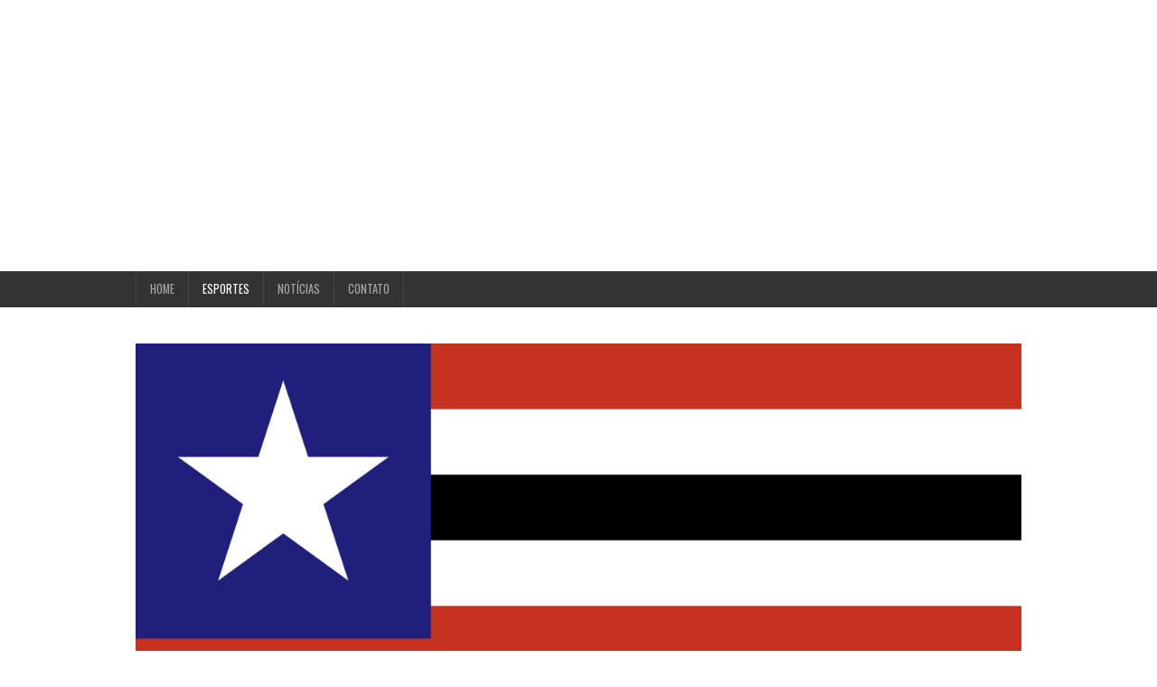

--- FILE ---
content_type: text/html; charset=UTF-8
request_url: https://maranhaohoje.com.br/2023/02/assistir-pinheiro-ma-x-moto-club-hoje-01-02-as-19-hs-campeonato-maranhense-2023-palpites/
body_size: 12308
content:
<!DOCTYPE html>
<html lang="pt-BR">
<head>
	<title>Assistir Pinheiro-MA x Moto Club HOJE (01/02) às 19 hs &#8211; CAMPEONATO MARANHENSE 2023, palpites &#8211; MARANHÃO Hoje- Notícias, Esportes, Jogos ao vivo e mais</title>

	<meta charset="UTF-8">
	<meta name="viewport" content="width=device-width">

	<link rel="profile" href="https://gmpg.org/xfn/11">
	<link rel="pingback" href="https://maranhaohoje.com.br/xmlrpc.php">
	<link rel="shortcut icon" href="https://maranhaohoje.com.br/wp-content/uploads/2025/02/Bandeira_do_Maranhao.svg_.png" />


	<title>Assistir Pinheiro-MA x Moto Club HOJE (01/02) às 19 hs &#8211; CAMPEONATO MARANHENSE 2023, palpites &#8211; MARANHÃO Hoje- Notícias, Esportes, Jogos ao vivo e mais</title>
<meta name='robots' content='max-image-preview:large' />
<link rel='dns-prefetch' href='//www.googletagmanager.com' />
<link rel='dns-prefetch' href='//fonts.googleapis.com' />
<link rel='dns-prefetch' href='//pagead2.googlesyndication.com' />
<link rel="alternate" type="application/rss+xml" title="Feed para MARANHÃO Hoje- Notícias, Esportes, Jogos ao vivo e mais &raquo;" href="https://maranhaohoje.com.br/feed/" />
<link rel="alternate" type="application/rss+xml" title="Feed de comentários para MARANHÃO Hoje- Notícias, Esportes, Jogos ao vivo e mais &raquo;" href="https://maranhaohoje.com.br/comments/feed/" />
<link rel="alternate" type="application/rss+xml" title="Feed de comentários para MARANHÃO Hoje- Notícias, Esportes, Jogos ao vivo e mais &raquo; Assistir Pinheiro-MA x Moto Club HOJE (01/02) às 19 hs &#8211; CAMPEONATO MARANHENSE 2023, palpites" href="https://maranhaohoje.com.br/2023/02/assistir-pinheiro-ma-x-moto-club-hoje-01-02-as-19-hs-campeonato-maranhense-2023-palpites/feed/" />
<link rel="alternate" title="oEmbed (JSON)" type="application/json+oembed" href="https://maranhaohoje.com.br/wp-json/oembed/1.0/embed?url=https%3A%2F%2Fmaranhaohoje.com.br%2F2023%2F02%2Fassistir-pinheiro-ma-x-moto-club-hoje-01-02-as-19-hs-campeonato-maranhense-2023-palpites%2F" />
<link rel="alternate" title="oEmbed (XML)" type="text/xml+oembed" href="https://maranhaohoje.com.br/wp-json/oembed/1.0/embed?url=https%3A%2F%2Fmaranhaohoje.com.br%2F2023%2F02%2Fassistir-pinheiro-ma-x-moto-club-hoje-01-02-as-19-hs-campeonato-maranhense-2023-palpites%2F&#038;format=xml" />
<style id='wp-img-auto-sizes-contain-inline-css' type='text/css'>
img:is([sizes=auto i],[sizes^="auto," i]){contain-intrinsic-size:3000px 1500px}
/*# sourceURL=wp-img-auto-sizes-contain-inline-css */
</style>
<style id='wp-emoji-styles-inline-css' type='text/css'>

	img.wp-smiley, img.emoji {
		display: inline !important;
		border: none !important;
		box-shadow: none !important;
		height: 1em !important;
		width: 1em !important;
		margin: 0 0.07em !important;
		vertical-align: -0.1em !important;
		background: none !important;
		padding: 0 !important;
	}
/*# sourceURL=wp-emoji-styles-inline-css */
</style>
<style id='wp-block-library-inline-css' type='text/css'>
:root{--wp-block-synced-color:#7a00df;--wp-block-synced-color--rgb:122,0,223;--wp-bound-block-color:var(--wp-block-synced-color);--wp-editor-canvas-background:#ddd;--wp-admin-theme-color:#007cba;--wp-admin-theme-color--rgb:0,124,186;--wp-admin-theme-color-darker-10:#006ba1;--wp-admin-theme-color-darker-10--rgb:0,107,160.5;--wp-admin-theme-color-darker-20:#005a87;--wp-admin-theme-color-darker-20--rgb:0,90,135;--wp-admin-border-width-focus:2px}@media (min-resolution:192dpi){:root{--wp-admin-border-width-focus:1.5px}}.wp-element-button{cursor:pointer}:root .has-very-light-gray-background-color{background-color:#eee}:root .has-very-dark-gray-background-color{background-color:#313131}:root .has-very-light-gray-color{color:#eee}:root .has-very-dark-gray-color{color:#313131}:root .has-vivid-green-cyan-to-vivid-cyan-blue-gradient-background{background:linear-gradient(135deg,#00d084,#0693e3)}:root .has-purple-crush-gradient-background{background:linear-gradient(135deg,#34e2e4,#4721fb 50%,#ab1dfe)}:root .has-hazy-dawn-gradient-background{background:linear-gradient(135deg,#faaca8,#dad0ec)}:root .has-subdued-olive-gradient-background{background:linear-gradient(135deg,#fafae1,#67a671)}:root .has-atomic-cream-gradient-background{background:linear-gradient(135deg,#fdd79a,#004a59)}:root .has-nightshade-gradient-background{background:linear-gradient(135deg,#330968,#31cdcf)}:root .has-midnight-gradient-background{background:linear-gradient(135deg,#020381,#2874fc)}:root{--wp--preset--font-size--normal:16px;--wp--preset--font-size--huge:42px}.has-regular-font-size{font-size:1em}.has-larger-font-size{font-size:2.625em}.has-normal-font-size{font-size:var(--wp--preset--font-size--normal)}.has-huge-font-size{font-size:var(--wp--preset--font-size--huge)}.has-text-align-center{text-align:center}.has-text-align-left{text-align:left}.has-text-align-right{text-align:right}.has-fit-text{white-space:nowrap!important}#end-resizable-editor-section{display:none}.aligncenter{clear:both}.items-justified-left{justify-content:flex-start}.items-justified-center{justify-content:center}.items-justified-right{justify-content:flex-end}.items-justified-space-between{justify-content:space-between}.screen-reader-text{border:0;clip-path:inset(50%);height:1px;margin:-1px;overflow:hidden;padding:0;position:absolute;width:1px;word-wrap:normal!important}.screen-reader-text:focus{background-color:#ddd;clip-path:none;color:#444;display:block;font-size:1em;height:auto;left:5px;line-height:normal;padding:15px 23px 14px;text-decoration:none;top:5px;width:auto;z-index:100000}html :where(.has-border-color){border-style:solid}html :where([style*=border-top-color]){border-top-style:solid}html :where([style*=border-right-color]){border-right-style:solid}html :where([style*=border-bottom-color]){border-bottom-style:solid}html :where([style*=border-left-color]){border-left-style:solid}html :where([style*=border-width]){border-style:solid}html :where([style*=border-top-width]){border-top-style:solid}html :where([style*=border-right-width]){border-right-style:solid}html :where([style*=border-bottom-width]){border-bottom-style:solid}html :where([style*=border-left-width]){border-left-style:solid}html :where(img[class*=wp-image-]){height:auto;max-width:100%}:where(figure){margin:0 0 1em}html :where(.is-position-sticky){--wp-admin--admin-bar--position-offset:var(--wp-admin--admin-bar--height,0px)}@media screen and (max-width:600px){html :where(.is-position-sticky){--wp-admin--admin-bar--position-offset:0px}}

/*# sourceURL=wp-block-library-inline-css */
</style><style id='global-styles-inline-css' type='text/css'>
:root{--wp--preset--aspect-ratio--square: 1;--wp--preset--aspect-ratio--4-3: 4/3;--wp--preset--aspect-ratio--3-4: 3/4;--wp--preset--aspect-ratio--3-2: 3/2;--wp--preset--aspect-ratio--2-3: 2/3;--wp--preset--aspect-ratio--16-9: 16/9;--wp--preset--aspect-ratio--9-16: 9/16;--wp--preset--color--black: #000000;--wp--preset--color--cyan-bluish-gray: #abb8c3;--wp--preset--color--white: #ffffff;--wp--preset--color--pale-pink: #f78da7;--wp--preset--color--vivid-red: #cf2e2e;--wp--preset--color--luminous-vivid-orange: #ff6900;--wp--preset--color--luminous-vivid-amber: #fcb900;--wp--preset--color--light-green-cyan: #7bdcb5;--wp--preset--color--vivid-green-cyan: #00d084;--wp--preset--color--pale-cyan-blue: #8ed1fc;--wp--preset--color--vivid-cyan-blue: #0693e3;--wp--preset--color--vivid-purple: #9b51e0;--wp--preset--gradient--vivid-cyan-blue-to-vivid-purple: linear-gradient(135deg,rgb(6,147,227) 0%,rgb(155,81,224) 100%);--wp--preset--gradient--light-green-cyan-to-vivid-green-cyan: linear-gradient(135deg,rgb(122,220,180) 0%,rgb(0,208,130) 100%);--wp--preset--gradient--luminous-vivid-amber-to-luminous-vivid-orange: linear-gradient(135deg,rgb(252,185,0) 0%,rgb(255,105,0) 100%);--wp--preset--gradient--luminous-vivid-orange-to-vivid-red: linear-gradient(135deg,rgb(255,105,0) 0%,rgb(207,46,46) 100%);--wp--preset--gradient--very-light-gray-to-cyan-bluish-gray: linear-gradient(135deg,rgb(238,238,238) 0%,rgb(169,184,195) 100%);--wp--preset--gradient--cool-to-warm-spectrum: linear-gradient(135deg,rgb(74,234,220) 0%,rgb(151,120,209) 20%,rgb(207,42,186) 40%,rgb(238,44,130) 60%,rgb(251,105,98) 80%,rgb(254,248,76) 100%);--wp--preset--gradient--blush-light-purple: linear-gradient(135deg,rgb(255,206,236) 0%,rgb(152,150,240) 100%);--wp--preset--gradient--blush-bordeaux: linear-gradient(135deg,rgb(254,205,165) 0%,rgb(254,45,45) 50%,rgb(107,0,62) 100%);--wp--preset--gradient--luminous-dusk: linear-gradient(135deg,rgb(255,203,112) 0%,rgb(199,81,192) 50%,rgb(65,88,208) 100%);--wp--preset--gradient--pale-ocean: linear-gradient(135deg,rgb(255,245,203) 0%,rgb(182,227,212) 50%,rgb(51,167,181) 100%);--wp--preset--gradient--electric-grass: linear-gradient(135deg,rgb(202,248,128) 0%,rgb(113,206,126) 100%);--wp--preset--gradient--midnight: linear-gradient(135deg,rgb(2,3,129) 0%,rgb(40,116,252) 100%);--wp--preset--font-size--small: 13px;--wp--preset--font-size--medium: 20px;--wp--preset--font-size--large: 36px;--wp--preset--font-size--x-large: 42px;--wp--preset--spacing--20: 0.44rem;--wp--preset--spacing--30: 0.67rem;--wp--preset--spacing--40: 1rem;--wp--preset--spacing--50: 1.5rem;--wp--preset--spacing--60: 2.25rem;--wp--preset--spacing--70: 3.38rem;--wp--preset--spacing--80: 5.06rem;--wp--preset--shadow--natural: 6px 6px 9px rgba(0, 0, 0, 0.2);--wp--preset--shadow--deep: 12px 12px 50px rgba(0, 0, 0, 0.4);--wp--preset--shadow--sharp: 6px 6px 0px rgba(0, 0, 0, 0.2);--wp--preset--shadow--outlined: 6px 6px 0px -3px rgb(255, 255, 255), 6px 6px rgb(0, 0, 0);--wp--preset--shadow--crisp: 6px 6px 0px rgb(0, 0, 0);}:where(.is-layout-flex){gap: 0.5em;}:where(.is-layout-grid){gap: 0.5em;}body .is-layout-flex{display: flex;}.is-layout-flex{flex-wrap: wrap;align-items: center;}.is-layout-flex > :is(*, div){margin: 0;}body .is-layout-grid{display: grid;}.is-layout-grid > :is(*, div){margin: 0;}:where(.wp-block-columns.is-layout-flex){gap: 2em;}:where(.wp-block-columns.is-layout-grid){gap: 2em;}:where(.wp-block-post-template.is-layout-flex){gap: 1.25em;}:where(.wp-block-post-template.is-layout-grid){gap: 1.25em;}.has-black-color{color: var(--wp--preset--color--black) !important;}.has-cyan-bluish-gray-color{color: var(--wp--preset--color--cyan-bluish-gray) !important;}.has-white-color{color: var(--wp--preset--color--white) !important;}.has-pale-pink-color{color: var(--wp--preset--color--pale-pink) !important;}.has-vivid-red-color{color: var(--wp--preset--color--vivid-red) !important;}.has-luminous-vivid-orange-color{color: var(--wp--preset--color--luminous-vivid-orange) !important;}.has-luminous-vivid-amber-color{color: var(--wp--preset--color--luminous-vivid-amber) !important;}.has-light-green-cyan-color{color: var(--wp--preset--color--light-green-cyan) !important;}.has-vivid-green-cyan-color{color: var(--wp--preset--color--vivid-green-cyan) !important;}.has-pale-cyan-blue-color{color: var(--wp--preset--color--pale-cyan-blue) !important;}.has-vivid-cyan-blue-color{color: var(--wp--preset--color--vivid-cyan-blue) !important;}.has-vivid-purple-color{color: var(--wp--preset--color--vivid-purple) !important;}.has-black-background-color{background-color: var(--wp--preset--color--black) !important;}.has-cyan-bluish-gray-background-color{background-color: var(--wp--preset--color--cyan-bluish-gray) !important;}.has-white-background-color{background-color: var(--wp--preset--color--white) !important;}.has-pale-pink-background-color{background-color: var(--wp--preset--color--pale-pink) !important;}.has-vivid-red-background-color{background-color: var(--wp--preset--color--vivid-red) !important;}.has-luminous-vivid-orange-background-color{background-color: var(--wp--preset--color--luminous-vivid-orange) !important;}.has-luminous-vivid-amber-background-color{background-color: var(--wp--preset--color--luminous-vivid-amber) !important;}.has-light-green-cyan-background-color{background-color: var(--wp--preset--color--light-green-cyan) !important;}.has-vivid-green-cyan-background-color{background-color: var(--wp--preset--color--vivid-green-cyan) !important;}.has-pale-cyan-blue-background-color{background-color: var(--wp--preset--color--pale-cyan-blue) !important;}.has-vivid-cyan-blue-background-color{background-color: var(--wp--preset--color--vivid-cyan-blue) !important;}.has-vivid-purple-background-color{background-color: var(--wp--preset--color--vivid-purple) !important;}.has-black-border-color{border-color: var(--wp--preset--color--black) !important;}.has-cyan-bluish-gray-border-color{border-color: var(--wp--preset--color--cyan-bluish-gray) !important;}.has-white-border-color{border-color: var(--wp--preset--color--white) !important;}.has-pale-pink-border-color{border-color: var(--wp--preset--color--pale-pink) !important;}.has-vivid-red-border-color{border-color: var(--wp--preset--color--vivid-red) !important;}.has-luminous-vivid-orange-border-color{border-color: var(--wp--preset--color--luminous-vivid-orange) !important;}.has-luminous-vivid-amber-border-color{border-color: var(--wp--preset--color--luminous-vivid-amber) !important;}.has-light-green-cyan-border-color{border-color: var(--wp--preset--color--light-green-cyan) !important;}.has-vivid-green-cyan-border-color{border-color: var(--wp--preset--color--vivid-green-cyan) !important;}.has-pale-cyan-blue-border-color{border-color: var(--wp--preset--color--pale-cyan-blue) !important;}.has-vivid-cyan-blue-border-color{border-color: var(--wp--preset--color--vivid-cyan-blue) !important;}.has-vivid-purple-border-color{border-color: var(--wp--preset--color--vivid-purple) !important;}.has-vivid-cyan-blue-to-vivid-purple-gradient-background{background: var(--wp--preset--gradient--vivid-cyan-blue-to-vivid-purple) !important;}.has-light-green-cyan-to-vivid-green-cyan-gradient-background{background: var(--wp--preset--gradient--light-green-cyan-to-vivid-green-cyan) !important;}.has-luminous-vivid-amber-to-luminous-vivid-orange-gradient-background{background: var(--wp--preset--gradient--luminous-vivid-amber-to-luminous-vivid-orange) !important;}.has-luminous-vivid-orange-to-vivid-red-gradient-background{background: var(--wp--preset--gradient--luminous-vivid-orange-to-vivid-red) !important;}.has-very-light-gray-to-cyan-bluish-gray-gradient-background{background: var(--wp--preset--gradient--very-light-gray-to-cyan-bluish-gray) !important;}.has-cool-to-warm-spectrum-gradient-background{background: var(--wp--preset--gradient--cool-to-warm-spectrum) !important;}.has-blush-light-purple-gradient-background{background: var(--wp--preset--gradient--blush-light-purple) !important;}.has-blush-bordeaux-gradient-background{background: var(--wp--preset--gradient--blush-bordeaux) !important;}.has-luminous-dusk-gradient-background{background: var(--wp--preset--gradient--luminous-dusk) !important;}.has-pale-ocean-gradient-background{background: var(--wp--preset--gradient--pale-ocean) !important;}.has-electric-grass-gradient-background{background: var(--wp--preset--gradient--electric-grass) !important;}.has-midnight-gradient-background{background: var(--wp--preset--gradient--midnight) !important;}.has-small-font-size{font-size: var(--wp--preset--font-size--small) !important;}.has-medium-font-size{font-size: var(--wp--preset--font-size--medium) !important;}.has-large-font-size{font-size: var(--wp--preset--font-size--large) !important;}.has-x-large-font-size{font-size: var(--wp--preset--font-size--x-large) !important;}
/*# sourceURL=global-styles-inline-css */
</style>

<style id='classic-theme-styles-inline-css' type='text/css'>
/*! This file is auto-generated */
.wp-block-button__link{color:#fff;background-color:#32373c;border-radius:9999px;box-shadow:none;text-decoration:none;padding:calc(.667em + 2px) calc(1.333em + 2px);font-size:1.125em}.wp-block-file__button{background:#32373c;color:#fff;text-decoration:none}
/*# sourceURL=/wp-includes/css/classic-themes.min.css */
</style>
<link rel='stylesheet' id='wp_automatic_gallery_style-css' href='https://maranhaohoje.com.br/wp-content/plugins/Wordpress%20Automatic%20Plugin%20v3.112.0/css/wp-automatic.css?ver=1.0.0' type='text/css' media='all' />
<link crossorigin="anonymous" rel='stylesheet' id='athemes-headings-fonts-css' href='//fonts.googleapis.com/css?family=Oswald%3A300%2C400%2C700&#038;ver=6.9' type='text/css' media='all' />
<link rel='stylesheet' id='athemes-symbols-css' href='https://maranhaohoje.com.br/wp-content/themes/fashionistas/css/athemes-symbols.css?ver=6.9' type='text/css' media='all' />
<link rel='stylesheet' id='athemes-bootstrap-css' href='https://maranhaohoje.com.br/wp-content/themes/fashionistas/css/bootstrap.min.css?ver=6.9' type='text/css' media='all' />
<link rel='stylesheet' id='athemes-style-css' href='https://maranhaohoje.com.br/wp-content/themes/fashionistas/style.css?ver=6.9' type='text/css' media='all' />
<style id='athemes-style-inline-css' type='text/css'>
button, input[type="button"], input[type="reset"], input[type="submit"], #top-navigation, #top-navigation li:hover ul, #top-navigation li.sfHover ul, #main-navigation li:hover ul, #main-navigation li.sfHover ul, #main-navigation > .sf-menu > ul, .site-content [class*="navigation"] a, .widget-tab-nav li.active a, .widget-social-icons li a [class^="ico-"]:before, .site-footer { background: ; }
#main-navigation, .entry-footer, .page-header, .author-info, .site-content [class*="navigation"] a:hover, .site-content .post-navigation, .comments-title, .widget, .widget-title, ul.widget-tab-nav, .site-extra { border-color: ; }
.site-title a { color: ; }
.site-description { color: #a50303; }
.entry-title, .entry-title a { color: ; }
body { color: ; }

/*# sourceURL=athemes-style-inline-css */
</style>
<script type="text/javascript" src="https://maranhaohoje.com.br/wp-includes/js/jquery/jquery.min.js?ver=3.7.1" id="jquery-core-js"></script>
<script type="text/javascript" src="https://maranhaohoje.com.br/wp-includes/js/jquery/jquery-migrate.min.js?ver=3.4.1" id="jquery-migrate-js"></script>
<script type="text/javascript" src="https://maranhaohoje.com.br/wp-content/plugins/Wordpress%20Automatic%20Plugin%20v3.112.0/js/main-front.js?ver=6.9" id="wp_automatic_gallery-js"></script>
<script type="text/javascript" src="https://maranhaohoje.com.br/wp-content/themes/fashionistas/js/bootstrap.min.js?ver=6.9" id="athemes-bootstrap-js-js"></script>
<script type="text/javascript" src="https://maranhaohoje.com.br/wp-content/themes/fashionistas/js/hoverIntent.js?ver=6.9" id="athemes-superfish-hoverIntent-js"></script>
<script type="text/javascript" src="https://maranhaohoje.com.br/wp-content/themes/fashionistas/js/superfish.js?ver=6.9" id="athemes-superfish-js"></script>
<script type="text/javascript" src="https://maranhaohoje.com.br/wp-content/themes/fashionistas/js/settings.js?ver=6.9" id="athemes-settings-js"></script>

<!-- Snippet da etiqueta do Google (gtag.js) adicionado pelo Site Kit -->
<!-- Snippet do Google Análises adicionado pelo Site Kit -->
<script type="text/javascript" src="https://www.googletagmanager.com/gtag/js?id=GT-NNQ4FXP" id="google_gtagjs-js" async></script>
<script type="text/javascript" id="google_gtagjs-js-after">
/* <![CDATA[ */
window.dataLayer = window.dataLayer || [];function gtag(){dataLayer.push(arguments);}
gtag("set","linker",{"domains":["maranhaohoje.com.br"]});
gtag("js", new Date());
gtag("set", "developer_id.dZTNiMT", true);
gtag("config", "GT-NNQ4FXP");
//# sourceURL=google_gtagjs-js-after
/* ]]> */
</script>
<link rel="https://api.w.org/" href="https://maranhaohoje.com.br/wp-json/" /><link rel="alternate" title="JSON" type="application/json" href="https://maranhaohoje.com.br/wp-json/wp/v2/posts/6659" /><link rel="EditURI" type="application/rsd+xml" title="RSD" href="https://maranhaohoje.com.br/xmlrpc.php?rsd" />
<meta name="generator" content="WordPress 6.9" />
<link rel='shortlink' href='https://maranhaohoje.com.br/?p=6659' />
<meta name="generator" content="Site Kit by Google 1.171.0" /><meta name="google-site-verification" content="2iYAmHFhBtK7JwoeHfkln4j1zr_B7YSD9CxwYlVla5k" /><!--[if lt IE 9]>
<script src="https://maranhaohoje.com.br/wp-content/themes/fashionistas/js/html5shiv.js"></script>
<![endif]-->

<!-- Meta-etiquetas do Google AdSense adicionado pelo Site Kit -->
<meta name="google-adsense-platform-account" content="ca-host-pub-2644536267352236">
<meta name="google-adsense-platform-domain" content="sitekit.withgoogle.com">
<!-- Fim das meta-etiquetas do Google AdSense adicionado pelo Site Kit -->
<style type="text/css">.recentcomments a{display:inline !important;padding:0 !important;margin:0 !important;}</style><link rel="amphtml" href="https://maranhaohoje.com.br/2023/02/assistir-pinheiro-ma-x-moto-club-hoje-01-02-as-19-hs-campeonato-maranhense-2023-palpites/?amp=1">
<!-- Código do Google Adsense adicionado pelo Site Kit -->
<script type="text/javascript" async="async" src="https://pagead2.googlesyndication.com/pagead/js/adsbygoogle.js?client=ca-pub-9463444472301664&amp;host=ca-host-pub-2644536267352236" crossorigin="anonymous"></script>

<!-- Fim do código do Google AdSense adicionado pelo Site Kit -->
<link rel="icon" href="https://maranhaohoje.com.br/wp-content/uploads/2025/02/cropped-Bandeira_do_Maranhao.svg_-32x32.png" sizes="32x32" />
<link rel="icon" href="https://maranhaohoje.com.br/wp-content/uploads/2025/02/cropped-Bandeira_do_Maranhao.svg_-192x192.png" sizes="192x192" />
<link rel="apple-touch-icon" href="https://maranhaohoje.com.br/wp-content/uploads/2025/02/cropped-Bandeira_do_Maranhao.svg_-180x180.png" />
<meta name="msapplication-TileImage" content="https://maranhaohoje.com.br/wp-content/uploads/2025/02/cropped-Bandeira_do_Maranhao.svg_-270x270.png" />
</head>

<body class="wp-singular post-template-default single single-post postid-6659 single-format-standard wp-theme-fashionistas group-blog">

	<nav id="top-navigation" class="main-navigation" role="navigation">
		<div class="clearfix container">
			<div class="sf-menu"><ul id="menu-top" class="menu"><li id="menu-item-34" class="menu-item menu-item-type-custom menu-item-object-custom menu-item-home menu-item-34"><a href="https://maranhaohoje.com.br">Home</a></li>
<li id="menu-item-70" class="menu-item menu-item-type-taxonomy menu-item-object-category current-post-ancestor current-menu-parent current-post-parent menu-item-has-children menu-item-70"><a href="https://maranhaohoje.com.br/category/esportes/">ESPORTES</a>
<ul class="sub-menu">
	<li id="menu-item-71" class="menu-item menu-item-type-taxonomy menu-item-object-category menu-item-71"><a href="https://maranhaohoje.com.br/category/esportes/imperatriz/">IMPERATRIZ</a></li>
	<li id="menu-item-72" class="menu-item menu-item-type-taxonomy menu-item-object-category current-post-ancestor current-menu-parent current-post-parent menu-item-72"><a href="https://maranhaohoje.com.br/category/esportes/moto-club/">MOTO CLUB</a></li>
	<li id="menu-item-73" class="menu-item menu-item-type-taxonomy menu-item-object-category menu-item-73"><a href="https://maranhaohoje.com.br/category/esportes/paysandu/">PAYSANDU</a></li>
	<li id="menu-item-74" class="menu-item menu-item-type-taxonomy menu-item-object-category menu-item-74"><a href="https://maranhaohoje.com.br/category/esportes/remo/">REMO</a></li>
	<li id="menu-item-75" class="menu-item menu-item-type-taxonomy menu-item-object-category menu-item-75"><a href="https://maranhaohoje.com.br/category/esportes/sampaio-correa/">SAMPAIO CORRÊA</a></li>
	<li id="menu-item-415" class="menu-item menu-item-type-custom menu-item-object-custom menu-item-415"><a href="https://vasconet.com.br">VASCO</a></li>
</ul>
</li>
<li id="menu-item-782" class="menu-item menu-item-type-taxonomy menu-item-object-category menu-item-782"><a href="https://maranhaohoje.com.br/category/noticias/">NOTÍCIAS</a></li>
<li id="menu-item-48" class="menu-item menu-item-type-post_type menu-item-object-page current-post-parent menu-item-48"><a href="https://maranhaohoje.com.br/contato/">CONTATO</a></li>
</ul></div>		</div>
	<!-- #top-navigation --></nav>

	<header id="masthead" class="clearfix container site-header" role="banner">
		<div class="site-branding">
							<a href="https://maranhaohoje.com.br/" title="MARANHÃO Hoje- Notícias, Esportes, Jogos ao vivo e mais"><img src="https://maranhaohoje.com.br/wp-content/uploads/2025/02/Bandeira_do_Maranhao.svg_.png" alt="MARANHÃO Hoje- Notícias, Esportes, Jogos ao vivo e mais" /></a>
					<!-- .site-branding --></div>

			<!-- #masthead --></header>

	<nav id="main-navigation" class="container main-navigation" role="navigation">
		<a href="#main-navigation" class="nav-open">Menu</a>
		<a href="#" class="nav-close">Close</a>
		<div class="sf-menu"><ul id="menu-top-1" class="menu"><li class="menu-item menu-item-type-custom menu-item-object-custom menu-item-home menu-item-34"><a href="https://maranhaohoje.com.br">Home</a></li>
<li class="menu-item menu-item-type-taxonomy menu-item-object-category current-post-ancestor current-menu-parent current-post-parent menu-item-has-children menu-item-70"><a href="https://maranhaohoje.com.br/category/esportes/">ESPORTES</a>
<ul class="sub-menu">
	<li class="menu-item menu-item-type-taxonomy menu-item-object-category menu-item-71"><a href="https://maranhaohoje.com.br/category/esportes/imperatriz/">IMPERATRIZ</a></li>
	<li class="menu-item menu-item-type-taxonomy menu-item-object-category current-post-ancestor current-menu-parent current-post-parent menu-item-72"><a href="https://maranhaohoje.com.br/category/esportes/moto-club/">MOTO CLUB</a></li>
	<li class="menu-item menu-item-type-taxonomy menu-item-object-category menu-item-73"><a href="https://maranhaohoje.com.br/category/esportes/paysandu/">PAYSANDU</a></li>
	<li class="menu-item menu-item-type-taxonomy menu-item-object-category menu-item-74"><a href="https://maranhaohoje.com.br/category/esportes/remo/">REMO</a></li>
	<li class="menu-item menu-item-type-taxonomy menu-item-object-category menu-item-75"><a href="https://maranhaohoje.com.br/category/esportes/sampaio-correa/">SAMPAIO CORRÊA</a></li>
	<li class="menu-item menu-item-type-custom menu-item-object-custom menu-item-415"><a href="https://vasconet.com.br">VASCO</a></li>
</ul>
</li>
<li class="menu-item menu-item-type-taxonomy menu-item-object-category menu-item-782"><a href="https://maranhaohoje.com.br/category/noticias/">NOTÍCIAS</a></li>
<li class="menu-item menu-item-type-post_type menu-item-object-page current-post-parent menu-item-48"><a href="https://maranhaohoje.com.br/contato/">CONTATO</a></li>
</ul></div>	<!-- #main-navigation --></nav>

	<div id="main" class="site-main">
		<div class="clearfix container">
	<div id="primary" class="content-area">
		<div id="content" class="site-content" role="main">

		
			
<article id="post-6659" class="clearfix post-6659 post type-post status-publish format-standard hentry category-esportes category-moto-club">
	<header class="entry-header">
		<h1 class="entry-title">Assistir Pinheiro-MA x Moto Club HOJE (01/02) às 19 hs &#8211; CAMPEONATO MARANHENSE 2023, palpites</h1>

		<div class="entry-meta">
			<span class="posted-on"><a href="https://maranhaohoje.com.br/2023/02/assistir-pinheiro-ma-x-moto-club-hoje-01-02-as-19-hs-campeonato-maranhense-2023-palpites/" rel="bookmark"><time class="entry-date published updated" datetime="2023-02-01T20:05:58+00:00">fevereiro 1, 2023</time></a></span><span class="byline"><span class="author vcard"><a class="url fn n" href="https://maranhaohoje.com.br/author/admin/">Admin</a></span></span>
						<span class="comments-link"> <a href="https://maranhaohoje.com.br/2023/02/assistir-pinheiro-ma-x-moto-club-hoje-01-02-as-19-hs-campeonato-maranhense-2023-palpites/#respond">Leave a Comment</a></span>
					<!-- .entry-meta --></div>
	<!-- .entry-header --></header>

		

	<div class="clearfix entry-content">
		<p>O jogo <strong>entre <a href="https://mrnews.com.br/index.php/2023/02/01/assistir-ao-vivo-pinheiro-ma-x-moto-club-com-imagens-pelo-campeonato-maranhense-de-2023-hoje-01-02/">Pinheiro-MA x Moto Club</a> </strong>acontece<strong> HOJE (01/02) às 19 hs.</strong> O mandante da partida é <strong>o Pinheiro </strong>que busca a vitória em seus domínios. Esta disputa é válida pelo <a href="https://mrnews.com.br/index.php/category/noticias/esportes/estaduais/maranhense/"><strong>Campeonato Maranhense</strong></a> de 2023.  A<strong>ssista aqui ao vivo . O MRNews </strong>reproduz os jogos gratuitos da FMF ou as narrações gratuitas do Youtube. Role para baixo e acompanhe ao vivo, online e grátis a transmissão da partida.</p>
<div id="chunk-5s9ti">
<div class="mc-column content-text active-extra-styles active-capital-letter" data-block-type="unstyled" data-block-weight="31" data-block-id="2">
<p class="content-text__container theme-color-primary-first-letter" data-track-category="Link no Texto" data-track-links="">Pinheiro e Moto Club se enfrentam nesta quarta-feira (1º), no estádio Costa Rodrigues, em jogo válido pela primeira rodada do returno do Campeonato Maranhense. A bola começa a rolar às 19h.</p>
</div>
</div>
<div class="wall protected-content">
<div id="chunk-e4aqo">
<div class="row medium-uncollapsed content-media content-photo" data-block-type="backstage-photo" data-block-id="3">
<div class="mc-column content-media__container">
<div class="content-media-container glb-skeleton-box">
<div id="chunk-ap3nk">
<div class="mc-column content-text active-extra-styles " data-block-type="unstyled" data-block-weight="41" data-block-id="4">
<p class="content-text__container " data-track-category="Link no Texto" data-track-links="">O Búfalo da Baixada venceu apenas uma das três partidas que disputou no primeiro turno. A expectativa do time de Wesley Edson é aproveitar os três jogos em casa na fase de grupos para somar pontos e avançar até às semifinais.</p>
</div>
</div>
<div id="chunk-c3ksa">
<div class="mc-column content-text active-extra-styles " data-block-type="unstyled" data-block-weight="47" data-block-id="5">
<p class="content-text__container " data-track-category="Link no Texto" data-track-links="">O Papão do Norte, por sua vez, encara este segundo turno sabendo que não basta apenas se classificar. O time de Wallace Lemos precisa ir além, para tentar beliscar uma vaga na Série D do ano que vem, e encerrar sua participação na temporada 2023 com dignidade.</p>
</div>
</div>
</div>
</div>
</div>
</div>
</div>
<h2><a href="https://mrnews.com.br/index.php/2023/02/01/assistir-ao-vivo-pinheiro-ma-x-moto-club-com-imagens-pelo-campeonato-maranhense-de-2023-hoje-01-02/">COM IMAGENS AQUI</a></h2>
<p><iframe title="YouTube video player" src="https://www.youtube.com/embed/0yqzUTgUBXo" width="560" height="315" frameborder="0" allowfullscreen="allowfullscreen" data-mce-fragment="1"></iframe></p>
<p>&nbsp;</p>
<p>&nbsp;</p>
<h2>ASSISTA AO VIVO</h2>
<p>A Globo perdeu os direitos de transmissão do Campeonato Maranhense e, neste ano, a FMF estuda a melhor forma de transmitir os jogos da competição do Maranhão.</p>
<p>No Maranhão, <b>o canal da Federação Maranhense de Futebol (FMF)</b> transmitirá o Campeonato Maranhense. Fique atento no site do <strong>MRNews</strong> para conferir as transmissões dos jogos e confira <a href="https://mrnews.com.br/index.php/category/noticias/esportes/jogos-de-hoje/"><strong>jogos DE hoje</strong></a>, e os <a href="https://mrnews.com.br/index.php/category/noticias/esportes/jogos-de-amanha/"><strong>jogos de amanhã na TV</strong></a>.</p>
<h2></h2>
<h2>PALPITES MARANHENSE</h2>
<p>19:00 Pinheiro-MA 0 x 1 <a href="https://maranhaodagente.com.br">Moto Club</a> Rodada 1<br />
20:15 <a href="https://manews.com.br">Sampaio Corrêa</a> 2 x 0 São José-MA Rodada 2</p>
<p>&nbsp;</p>
<h2>Onde assistir Pinheiro-MA x Moto Club HOJE (01/02) <strong>às 19 </strong>hs &#8211; CAMPEONATO MARANHENSE 2023</h2>
<p>Todos os jogos dos grandes do MA não terão transmissão pela TV aberta e, até então, nem mesmo fechada. <b>A FMF pode liberar que as TVs dos clubes transmitam alguns jogos. Também há a possibilidade de transmissão futura pela <strong>MycujooTV. </strong></b>O torcedor terá mesmo que ir ao estádio. Entretanto, a alternativa online, é assistir a narração do jogo nos portais do <a href="https://www.uol.com.br/esporte/futebol/central-de-jogos/"><strong>UOL </strong></a>e <strong><a href="https://globoesporte.globo.com/assista/">Globo Esporte</a></strong>, além do <a href="https://www.google.com/search?sxsrf=ACYBGNS3LOZsugagy2eaUq7Dl0-Jkjm27w%3A1579273979798&amp;ei=-84hXqGwMK_M5OUPsaaw8AY&amp;q=campeonato+carioca&amp;oq=campeonato+carioca&amp;gs_l=psy-ab.12...0.0..3041...0.0..0.0.0.......0......gws-wiz.lbJRs5--w6U&amp;ved=0ahUKEwjhmcaE9ornAhUvJrkGHTETDG4Q4dUDCAs">Google</a>.</p>
<p>&nbsp;</p>
<h3>ASSISTA AQUI:  20:45 Moto Club x Juventude Samas Rodada 1</h3>
<p>O <a href="https://www.youtube.com/channel/UCil7NocvRlBOkUax65ofVZw"><strong>Youtube da Federação</strong></a> também transmite algumas partidas.</p>
<p>&nbsp;</p>
<p>&nbsp;</p>
<h2>O Campeonato Maranhense 2023</h2>
<p>A Federação Maranhense de Futebol (FMF) modifica formato do <strong><a href="https://mrnews.com.br/index.php/category/esportes/maranhense/">Campeonato Maranhense</a></strong> e realiza sorteio de grupos. O modelo de disputa terá validade mínima de duas temporadas.</p>
<p>A FMF divulgou um novo formato para o Campeonato Maranhense. O campeonato passa agora a ser dividido em grupos, contando com dois grupos, havendo possibilidade de a competição ter uma final geral.</p>
<p>As equipes estão divididas em grupos de quatro, tendo como cabeças de chaves, <a href="https://manews.com.br"><strong>Sampaio Corrêa</strong></a> e <a href="https://maranhaohoje.com.br">Moto Club</a>, que foram campeão e vice da temporada 2021.Os demais times foram apontados por meio de realização de sorteio, segundo o site <a href="http://maranhaounico.com.br">Maranhão Único</a></p>
<p><b>ONDE ASSISTIR<br />
</b>O Campeonato Maranhense 2023 será transmitido pela TV FMF, no YouTube, quando a Federação Maranhense de Futebol.</p>
			<!-- .entry-content --></div>

	<footer class="entry-meta entry-footer">
		<span class="cat-links"><i class="ico-folder"></i> <a href="https://maranhaohoje.com.br/category/esportes/" rel="category tag">ESPORTES</a>, <a href="https://maranhaohoje.com.br/category/esportes/moto-club/" rel="category tag">MOTO CLUB</a></span>	<!-- .entry-meta --></footer>
<!-- #post-6659 --></article>

							<div class="clearfix author-info">
					<div class="author-photo"><img alt='' src='https://secure.gravatar.com/avatar/29c75a71bc8a04637b52fe3184090224287bf820ca18f00bbcab0f4a63653308?s=75&#038;d=mm&#038;r=g' srcset='https://secure.gravatar.com/avatar/29c75a71bc8a04637b52fe3184090224287bf820ca18f00bbcab0f4a63653308?s=150&#038;d=mm&#038;r=g 2x' class='avatar avatar-75 photo' height='75' width='75' decoding='async'/></div>
					<div class="author-content">
						<h3>Admin</h3>
						<p></p>
						<div class="author-links">
							<a href="https://maranhaohoje.com.br/author/admin/" rel="me">More Posts</a>

							
							
													</div>
					</div>
				<!-- .author-info --></div>
			
				<nav role="navigation" id="nav-below" class="post-navigation">
		<h1 class="screen-reader-text">Post navigation</h1>

	
		<div class="nav-previous"><span>Previous Article</span><a href="https://maranhaohoje.com.br/2023/02/todas-as-loterias-sorteadas-nesta-terca-feira-ficaram-com-premios-acumulados-maranhao-hoje/" rel="prev"><span class="meta-nav">&larr;</span> Todas as loterias sorteadas nesta terça-feira ficaram com prêmios acumulados | Maranhão Hoje</a></div>		<div class="nav-next"><span>Next Article</span><a href="https://maranhaohoje.com.br/2023/02/assistir-sampaio-correa-x-sao-jose-ma-hoje-01-02-as-2030-hs-campeonato-maranhense-2023/" rel="next">Assistir Sampaio Corrêa x São José-MA HOJE (01/02) às 20:30 hs &#8211; CAMPEONATO MARANHENSE 2023 <span class="meta-nav">&rarr;</span></a></div>
	
	</nav><!-- #nav-below -->
	
			
	<div id="comments" class="comments-area">

	
	
	
		<div id="respond" class="comment-respond">
		<h3 id="reply-title" class="comment-reply-title">Deixe um comentário</h3><form action="https://maranhaohoje.com.br/wp-comments-post.php" method="post" id="commentform" class="comment-form"><p class="comment-notes"><span id="email-notes">O seu endereço de e-mail não será publicado.</span> <span class="required-field-message">Campos obrigatórios são marcados com <span class="required">*</span></span></p><p class="comment-form-comment"><label for="comment">Comentário <span class="required">*</span></label> <textarea id="comment" name="comment" cols="45" rows="8" maxlength="65525" required="required"></textarea></p><p class="comment-form-author"><label for="author">Nome</label> <input id="author" name="author" type="text" value="" size="30" maxlength="245" autocomplete="name" /></p>
<p class="comment-form-email"><label for="email">E-mail</label> <input id="email" name="email" type="text" value="" size="30" maxlength="100" aria-describedby="email-notes" autocomplete="email" /></p>
<p class="comment-form-url"><label for="url">Site</label> <input id="url" name="url" type="text" value="" size="30" maxlength="200" autocomplete="url" /></p>
<p class="comment-form-cookies-consent"><input id="wp-comment-cookies-consent" name="wp-comment-cookies-consent" type="checkbox" value="yes" /> <label for="wp-comment-cookies-consent">Salvar meus dados neste navegador para a próxima vez que eu comentar.</label></p>
<p class="form-submit"><input name="submit" type="submit" id="submit" class="submit" value="Publicar comentário" /> <input type='hidden' name='comment_post_ID' value='6659' id='comment_post_ID' />
<input type='hidden' name='comment_parent' id='comment_parent' value='0' />
</p></form>	</div><!-- #respond -->
	
</div><!-- #comments -->

		
		</div><!-- #content -->
	</div><!-- #primary -->

<div id="widget-area-2" class="site-sidebar widget-area" role="complementary">
	<aside id="search-2" class="widget widget_search"><form role="search" method="get" class="search-form" action="https://maranhaohoje.com.br/">
	<label>
		<span class="screen-reader-text">Search for:</span>
		<input type="search" class="search-field" placeholder="Search &hellip;" value="" name="s" title="Search for:">
	</label>
	<input type="submit" class="search-submit" value="Search">
</form>
</aside>
		<aside id="recent-posts-2" class="widget widget_recent_entries">
		<h3 class="widget-title">Posts recentes</h3>
		<ul>
											<li>
					<a href="https://maranhaohoje.com.br/2026/01/ministerio-da-saude-certifica-seis-hospitais-de-ensino-no-sus/">Ministério da Saúde certifica seis hospitais de ensino no SUS</a>
									</li>
											<li>
					<a href="https://maranhaohoje.com.br/2026/01/fazenda-apresentara-dados-do-3o-quadrimestre-de-2025-prefeitura-municipal-de-ubatuba/">Fazenda apresentará dados do 3º quadrimestre de 2025 – Prefeitura Municipal de Ubatuba</a>
									</li>
											<li>
					<a href="https://maranhaohoje.com.br/2026/01/o-que-se-sabe-sobre-ate-agora-sobre-a-morte-do-cao-em-sc/">o que se sabe sobre até agora sobre a morte do cão em SC</a>
									</li>
											<li>
					<a href="https://maranhaohoje.com.br/2026/01/apresentacao-gratuita-do-grupo-amigos-da-bim-acontece-na-biblioteca-infantil-de-sorocaba-neste-sabado-31-agencia-de-noticias/">Apresentação gratuita do grupo “Amigos da BIM” acontece na Biblioteca Infantil de Sorocaba neste sábado (31) – Agência de Notícias</a>
									</li>
											<li>
					<a href="https://maranhaohoje.com.br/2026/01/alckmin-conversa-por-telefone-com-vice-presidente-da-china/">Alckmin conversa por telefone com vice-presidente da China</a>
									</li>
					</ul>

		</aside><aside id="recent-comments-2" class="widget widget_recent_comments"><h3 class="widget-title">Comentários</h3><ul id="recentcomments"></ul></aside><!-- #widget-area-2 --></div>		</div>
	<!-- #main --></div>

	

<div id="extra" class="container site-extra extra-one">
	<div class="clearfix pad">
			<div id="widget-area-3" class="widget-area" role="complementary">
			<div id="text-2" class="widget widget_text"><h3 class="widget-title">Criado por:</h3>			<div class="textwidget"><p>MRNews &#8211; <a href="https://mrnews.com.br">futebol ao vivo, online e grátis</a></p>
<p>&nbsp;</p>
<p>&nbsp;</p>
</div>
		</div>		<!-- #widget-area-3 --></div>
	
	
	
		</div>
<!-- #extra --></div>
	<footer id="colophon" class="site-footer" role="contentinfo">
		<div class="clearfix container">
				<div class="site-info">
		&copy; 2026 MARANHÃO Hoje- Notícias, Esportes, Jogos ao vivo e mais. All rights reserved.	</div><!-- .site-info -->

	<div class="site-credit">
		<a href="https://athemes.com/theme/fashionista" rel="nofollow">Fashionista</a> by aThemes	</div><!-- .site-credit -->
			</div>
	<!-- #colophon --></footer>

<script type="speculationrules">
{"prefetch":[{"source":"document","where":{"and":[{"href_matches":"/*"},{"not":{"href_matches":["/wp-*.php","/wp-admin/*","/wp-content/uploads/*","/wp-content/*","/wp-content/plugins/*","/wp-content/themes/fashionistas/*","/*\\?(.+)"]}},{"not":{"selector_matches":"a[rel~=\"nofollow\"]"}},{"not":{"selector_matches":".no-prefetch, .no-prefetch a"}}]},"eagerness":"conservative"}]}
</script>
<script id="wp-emoji-settings" type="application/json">
{"baseUrl":"https://s.w.org/images/core/emoji/17.0.2/72x72/","ext":".png","svgUrl":"https://s.w.org/images/core/emoji/17.0.2/svg/","svgExt":".svg","source":{"concatemoji":"https://maranhaohoje.com.br/wp-includes/js/wp-emoji-release.min.js?ver=6.9"}}
</script>
<script type="module">
/* <![CDATA[ */
/*! This file is auto-generated */
const a=JSON.parse(document.getElementById("wp-emoji-settings").textContent),o=(window._wpemojiSettings=a,"wpEmojiSettingsSupports"),s=["flag","emoji"];function i(e){try{var t={supportTests:e,timestamp:(new Date).valueOf()};sessionStorage.setItem(o,JSON.stringify(t))}catch(e){}}function c(e,t,n){e.clearRect(0,0,e.canvas.width,e.canvas.height),e.fillText(t,0,0);t=new Uint32Array(e.getImageData(0,0,e.canvas.width,e.canvas.height).data);e.clearRect(0,0,e.canvas.width,e.canvas.height),e.fillText(n,0,0);const a=new Uint32Array(e.getImageData(0,0,e.canvas.width,e.canvas.height).data);return t.every((e,t)=>e===a[t])}function p(e,t){e.clearRect(0,0,e.canvas.width,e.canvas.height),e.fillText(t,0,0);var n=e.getImageData(16,16,1,1);for(let e=0;e<n.data.length;e++)if(0!==n.data[e])return!1;return!0}function u(e,t,n,a){switch(t){case"flag":return n(e,"\ud83c\udff3\ufe0f\u200d\u26a7\ufe0f","\ud83c\udff3\ufe0f\u200b\u26a7\ufe0f")?!1:!n(e,"\ud83c\udde8\ud83c\uddf6","\ud83c\udde8\u200b\ud83c\uddf6")&&!n(e,"\ud83c\udff4\udb40\udc67\udb40\udc62\udb40\udc65\udb40\udc6e\udb40\udc67\udb40\udc7f","\ud83c\udff4\u200b\udb40\udc67\u200b\udb40\udc62\u200b\udb40\udc65\u200b\udb40\udc6e\u200b\udb40\udc67\u200b\udb40\udc7f");case"emoji":return!a(e,"\ud83e\u1fac8")}return!1}function f(e,t,n,a){let r;const o=(r="undefined"!=typeof WorkerGlobalScope&&self instanceof WorkerGlobalScope?new OffscreenCanvas(300,150):document.createElement("canvas")).getContext("2d",{willReadFrequently:!0}),s=(o.textBaseline="top",o.font="600 32px Arial",{});return e.forEach(e=>{s[e]=t(o,e,n,a)}),s}function r(e){var t=document.createElement("script");t.src=e,t.defer=!0,document.head.appendChild(t)}a.supports={everything:!0,everythingExceptFlag:!0},new Promise(t=>{let n=function(){try{var e=JSON.parse(sessionStorage.getItem(o));if("object"==typeof e&&"number"==typeof e.timestamp&&(new Date).valueOf()<e.timestamp+604800&&"object"==typeof e.supportTests)return e.supportTests}catch(e){}return null}();if(!n){if("undefined"!=typeof Worker&&"undefined"!=typeof OffscreenCanvas&&"undefined"!=typeof URL&&URL.createObjectURL&&"undefined"!=typeof Blob)try{var e="postMessage("+f.toString()+"("+[JSON.stringify(s),u.toString(),c.toString(),p.toString()].join(",")+"));",a=new Blob([e],{type:"text/javascript"});const r=new Worker(URL.createObjectURL(a),{name:"wpTestEmojiSupports"});return void(r.onmessage=e=>{i(n=e.data),r.terminate(),t(n)})}catch(e){}i(n=f(s,u,c,p))}t(n)}).then(e=>{for(const n in e)a.supports[n]=e[n],a.supports.everything=a.supports.everything&&a.supports[n],"flag"!==n&&(a.supports.everythingExceptFlag=a.supports.everythingExceptFlag&&a.supports[n]);var t;a.supports.everythingExceptFlag=a.supports.everythingExceptFlag&&!a.supports.flag,a.supports.everything||((t=a.source||{}).concatemoji?r(t.concatemoji):t.wpemoji&&t.twemoji&&(r(t.twemoji),r(t.wpemoji)))});
//# sourceURL=https://maranhaohoje.com.br/wp-includes/js/wp-emoji-loader.min.js
/* ]]> */
</script>
<script defer src="https://static.cloudflareinsights.com/beacon.min.js/vcd15cbe7772f49c399c6a5babf22c1241717689176015" integrity="sha512-ZpsOmlRQV6y907TI0dKBHq9Md29nnaEIPlkf84rnaERnq6zvWvPUqr2ft8M1aS28oN72PdrCzSjY4U6VaAw1EQ==" data-cf-beacon='{"version":"2024.11.0","token":"d218c359a73744f1bc860f271c3092f5","r":1,"server_timing":{"name":{"cfCacheStatus":true,"cfEdge":true,"cfExtPri":true,"cfL4":true,"cfOrigin":true,"cfSpeedBrain":true},"location_startswith":null}}' crossorigin="anonymous"></script>
</body>
</html>

--- FILE ---
content_type: text/html; charset=utf-8
request_url: https://www.google.com/recaptcha/api2/aframe
body_size: 267
content:
<!DOCTYPE HTML><html><head><meta http-equiv="content-type" content="text/html; charset=UTF-8"></head><body><script nonce="wHcZDbJUW6tGy7LUJq7-Pg">/** Anti-fraud and anti-abuse applications only. See google.com/recaptcha */ try{var clients={'sodar':'https://pagead2.googlesyndication.com/pagead/sodar?'};window.addEventListener("message",function(a){try{if(a.source===window.parent){var b=JSON.parse(a.data);var c=clients[b['id']];if(c){var d=document.createElement('img');d.src=c+b['params']+'&rc='+(localStorage.getItem("rc::a")?sessionStorage.getItem("rc::b"):"");window.document.body.appendChild(d);sessionStorage.setItem("rc::e",parseInt(sessionStorage.getItem("rc::e")||0)+1);localStorage.setItem("rc::h",'1769626808623');}}}catch(b){}});window.parent.postMessage("_grecaptcha_ready", "*");}catch(b){}</script></body></html>